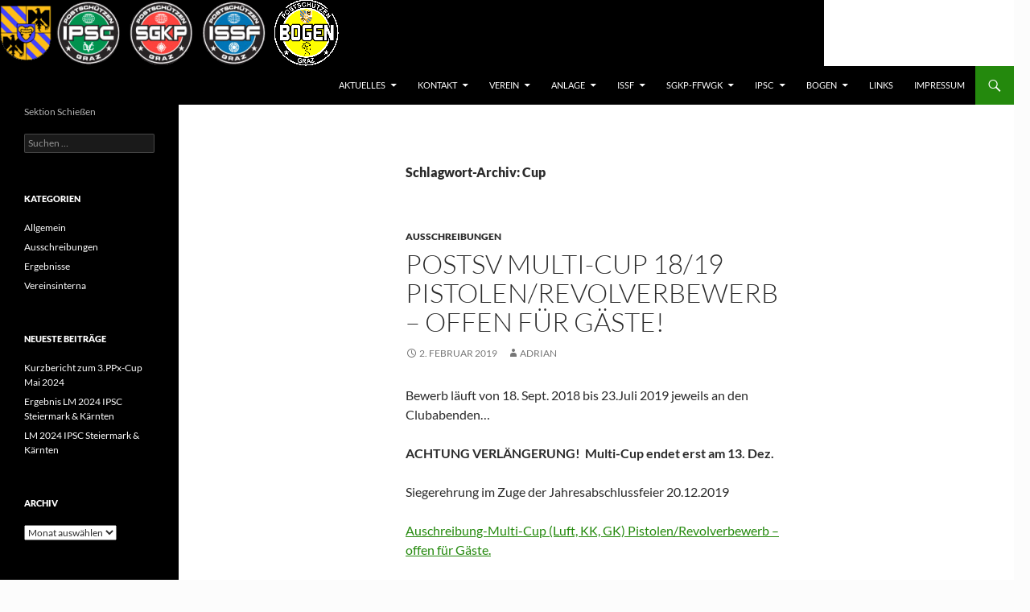

--- FILE ---
content_type: text/html; charset=UTF-8
request_url: http://postschuetzengraz.at/tag/cup/
body_size: 64214
content:
<!DOCTYPE html>
<!--[if IE 7]>
<html class="ie ie7" lang="de">
<![endif]-->
<!--[if IE 8]>
<html class="ie ie8" lang="de">
<![endif]-->
<!--[if !(IE 7) & !(IE 8)]><!-->
<html lang="de">
<!--<![endif]-->
<head>
	<meta charset="UTF-8">
	<meta name="viewport" content="width=device-width, initial-scale=1.0">
	<title>Cup | Postsportverein Graz</title>
	<link rel="profile" href="https://gmpg.org/xfn/11">
	<link rel="pingback" href="http://postschuetzengraz.at/xmlrpc.php">
	<!--[if lt IE 9]>
	<script src="http://postschuetzengraz.at/wp-content/themes/twentyfourteen/js/html5.js?ver=3.7.0"></script>
	<![endif]-->
	<meta name='robots' content='max-image-preview:large' />
	<style>img:is([sizes="auto" i], [sizes^="auto," i]) { contain-intrinsic-size: 3000px 1500px }</style>
	<link rel="alternate" type="application/rss+xml" title="Postsportverein Graz &raquo; Feed" href="http://postschuetzengraz.at/feed/" />
<link rel="alternate" type="application/rss+xml" title="Postsportverein Graz &raquo; Kommentar-Feed" href="http://postschuetzengraz.at/comments/feed/" />
<link rel="alternate" type="application/rss+xml" title="Postsportverein Graz &raquo; Cup Schlagwort-Feed" href="http://postschuetzengraz.at/tag/cup/feed/" />
<script>
window._wpemojiSettings = {"baseUrl":"https:\/\/s.w.org\/images\/core\/emoji\/16.0.1\/72x72\/","ext":".png","svgUrl":"https:\/\/s.w.org\/images\/core\/emoji\/16.0.1\/svg\/","svgExt":".svg","source":{"concatemoji":"http:\/\/postschuetzengraz.at\/wp-includes\/js\/wp-emoji-release.min.js?ver=6.8.3"}};
/*! This file is auto-generated */
!function(s,n){var o,i,e;function c(e){try{var t={supportTests:e,timestamp:(new Date).valueOf()};sessionStorage.setItem(o,JSON.stringify(t))}catch(e){}}function p(e,t,n){e.clearRect(0,0,e.canvas.width,e.canvas.height),e.fillText(t,0,0);var t=new Uint32Array(e.getImageData(0,0,e.canvas.width,e.canvas.height).data),a=(e.clearRect(0,0,e.canvas.width,e.canvas.height),e.fillText(n,0,0),new Uint32Array(e.getImageData(0,0,e.canvas.width,e.canvas.height).data));return t.every(function(e,t){return e===a[t]})}function u(e,t){e.clearRect(0,0,e.canvas.width,e.canvas.height),e.fillText(t,0,0);for(var n=e.getImageData(16,16,1,1),a=0;a<n.data.length;a++)if(0!==n.data[a])return!1;return!0}function f(e,t,n,a){switch(t){case"flag":return n(e,"\ud83c\udff3\ufe0f\u200d\u26a7\ufe0f","\ud83c\udff3\ufe0f\u200b\u26a7\ufe0f")?!1:!n(e,"\ud83c\udde8\ud83c\uddf6","\ud83c\udde8\u200b\ud83c\uddf6")&&!n(e,"\ud83c\udff4\udb40\udc67\udb40\udc62\udb40\udc65\udb40\udc6e\udb40\udc67\udb40\udc7f","\ud83c\udff4\u200b\udb40\udc67\u200b\udb40\udc62\u200b\udb40\udc65\u200b\udb40\udc6e\u200b\udb40\udc67\u200b\udb40\udc7f");case"emoji":return!a(e,"\ud83e\udedf")}return!1}function g(e,t,n,a){var r="undefined"!=typeof WorkerGlobalScope&&self instanceof WorkerGlobalScope?new OffscreenCanvas(300,150):s.createElement("canvas"),o=r.getContext("2d",{willReadFrequently:!0}),i=(o.textBaseline="top",o.font="600 32px Arial",{});return e.forEach(function(e){i[e]=t(o,e,n,a)}),i}function t(e){var t=s.createElement("script");t.src=e,t.defer=!0,s.head.appendChild(t)}"undefined"!=typeof Promise&&(o="wpEmojiSettingsSupports",i=["flag","emoji"],n.supports={everything:!0,everythingExceptFlag:!0},e=new Promise(function(e){s.addEventListener("DOMContentLoaded",e,{once:!0})}),new Promise(function(t){var n=function(){try{var e=JSON.parse(sessionStorage.getItem(o));if("object"==typeof e&&"number"==typeof e.timestamp&&(new Date).valueOf()<e.timestamp+604800&&"object"==typeof e.supportTests)return e.supportTests}catch(e){}return null}();if(!n){if("undefined"!=typeof Worker&&"undefined"!=typeof OffscreenCanvas&&"undefined"!=typeof URL&&URL.createObjectURL&&"undefined"!=typeof Blob)try{var e="postMessage("+g.toString()+"("+[JSON.stringify(i),f.toString(),p.toString(),u.toString()].join(",")+"));",a=new Blob([e],{type:"text/javascript"}),r=new Worker(URL.createObjectURL(a),{name:"wpTestEmojiSupports"});return void(r.onmessage=function(e){c(n=e.data),r.terminate(),t(n)})}catch(e){}c(n=g(i,f,p,u))}t(n)}).then(function(e){for(var t in e)n.supports[t]=e[t],n.supports.everything=n.supports.everything&&n.supports[t],"flag"!==t&&(n.supports.everythingExceptFlag=n.supports.everythingExceptFlag&&n.supports[t]);n.supports.everythingExceptFlag=n.supports.everythingExceptFlag&&!n.supports.flag,n.DOMReady=!1,n.readyCallback=function(){n.DOMReady=!0}}).then(function(){return e}).then(function(){var e;n.supports.everything||(n.readyCallback(),(e=n.source||{}).concatemoji?t(e.concatemoji):e.wpemoji&&e.twemoji&&(t(e.twemoji),t(e.wpemoji)))}))}((window,document),window._wpemojiSettings);
</script>
<style id='wp-emoji-styles-inline-css'>

	img.wp-smiley, img.emoji {
		display: inline !important;
		border: none !important;
		box-shadow: none !important;
		height: 1em !important;
		width: 1em !important;
		margin: 0 0.07em !important;
		vertical-align: -0.1em !important;
		background: none !important;
		padding: 0 !important;
	}
</style>
<link rel='stylesheet' id='wp-block-library-css' href='http://postschuetzengraz.at/wp-includes/css/dist/block-library/style.min.css?ver=6.8.3' media='all' />
<style id='wp-block-library-theme-inline-css'>
.wp-block-audio :where(figcaption){color:#555;font-size:13px;text-align:center}.is-dark-theme .wp-block-audio :where(figcaption){color:#ffffffa6}.wp-block-audio{margin:0 0 1em}.wp-block-code{border:1px solid #ccc;border-radius:4px;font-family:Menlo,Consolas,monaco,monospace;padding:.8em 1em}.wp-block-embed :where(figcaption){color:#555;font-size:13px;text-align:center}.is-dark-theme .wp-block-embed :where(figcaption){color:#ffffffa6}.wp-block-embed{margin:0 0 1em}.blocks-gallery-caption{color:#555;font-size:13px;text-align:center}.is-dark-theme .blocks-gallery-caption{color:#ffffffa6}:root :where(.wp-block-image figcaption){color:#555;font-size:13px;text-align:center}.is-dark-theme :root :where(.wp-block-image figcaption){color:#ffffffa6}.wp-block-image{margin:0 0 1em}.wp-block-pullquote{border-bottom:4px solid;border-top:4px solid;color:currentColor;margin-bottom:1.75em}.wp-block-pullquote cite,.wp-block-pullquote footer,.wp-block-pullquote__citation{color:currentColor;font-size:.8125em;font-style:normal;text-transform:uppercase}.wp-block-quote{border-left:.25em solid;margin:0 0 1.75em;padding-left:1em}.wp-block-quote cite,.wp-block-quote footer{color:currentColor;font-size:.8125em;font-style:normal;position:relative}.wp-block-quote:where(.has-text-align-right){border-left:none;border-right:.25em solid;padding-left:0;padding-right:1em}.wp-block-quote:where(.has-text-align-center){border:none;padding-left:0}.wp-block-quote.is-large,.wp-block-quote.is-style-large,.wp-block-quote:where(.is-style-plain){border:none}.wp-block-search .wp-block-search__label{font-weight:700}.wp-block-search__button{border:1px solid #ccc;padding:.375em .625em}:where(.wp-block-group.has-background){padding:1.25em 2.375em}.wp-block-separator.has-css-opacity{opacity:.4}.wp-block-separator{border:none;border-bottom:2px solid;margin-left:auto;margin-right:auto}.wp-block-separator.has-alpha-channel-opacity{opacity:1}.wp-block-separator:not(.is-style-wide):not(.is-style-dots){width:100px}.wp-block-separator.has-background:not(.is-style-dots){border-bottom:none;height:1px}.wp-block-separator.has-background:not(.is-style-wide):not(.is-style-dots){height:2px}.wp-block-table{margin:0 0 1em}.wp-block-table td,.wp-block-table th{word-break:normal}.wp-block-table :where(figcaption){color:#555;font-size:13px;text-align:center}.is-dark-theme .wp-block-table :where(figcaption){color:#ffffffa6}.wp-block-video :where(figcaption){color:#555;font-size:13px;text-align:center}.is-dark-theme .wp-block-video :where(figcaption){color:#ffffffa6}.wp-block-video{margin:0 0 1em}:root :where(.wp-block-template-part.has-background){margin-bottom:0;margin-top:0;padding:1.25em 2.375em}
</style>
<style id='classic-theme-styles-inline-css'>
/*! This file is auto-generated */
.wp-block-button__link{color:#fff;background-color:#32373c;border-radius:9999px;box-shadow:none;text-decoration:none;padding:calc(.667em + 2px) calc(1.333em + 2px);font-size:1.125em}.wp-block-file__button{background:#32373c;color:#fff;text-decoration:none}
</style>
<style id='global-styles-inline-css'>
:root{--wp--preset--aspect-ratio--square: 1;--wp--preset--aspect-ratio--4-3: 4/3;--wp--preset--aspect-ratio--3-4: 3/4;--wp--preset--aspect-ratio--3-2: 3/2;--wp--preset--aspect-ratio--2-3: 2/3;--wp--preset--aspect-ratio--16-9: 16/9;--wp--preset--aspect-ratio--9-16: 9/16;--wp--preset--color--black: #000;--wp--preset--color--cyan-bluish-gray: #abb8c3;--wp--preset--color--white: #fff;--wp--preset--color--pale-pink: #f78da7;--wp--preset--color--vivid-red: #cf2e2e;--wp--preset--color--luminous-vivid-orange: #ff6900;--wp--preset--color--luminous-vivid-amber: #fcb900;--wp--preset--color--light-green-cyan: #7bdcb5;--wp--preset--color--vivid-green-cyan: #00d084;--wp--preset--color--pale-cyan-blue: #8ed1fc;--wp--preset--color--vivid-cyan-blue: #0693e3;--wp--preset--color--vivid-purple: #9b51e0;--wp--preset--color--green: #24890d;--wp--preset--color--dark-gray: #2b2b2b;--wp--preset--color--medium-gray: #767676;--wp--preset--color--light-gray: #f5f5f5;--wp--preset--gradient--vivid-cyan-blue-to-vivid-purple: linear-gradient(135deg,rgba(6,147,227,1) 0%,rgb(155,81,224) 100%);--wp--preset--gradient--light-green-cyan-to-vivid-green-cyan: linear-gradient(135deg,rgb(122,220,180) 0%,rgb(0,208,130) 100%);--wp--preset--gradient--luminous-vivid-amber-to-luminous-vivid-orange: linear-gradient(135deg,rgba(252,185,0,1) 0%,rgba(255,105,0,1) 100%);--wp--preset--gradient--luminous-vivid-orange-to-vivid-red: linear-gradient(135deg,rgba(255,105,0,1) 0%,rgb(207,46,46) 100%);--wp--preset--gradient--very-light-gray-to-cyan-bluish-gray: linear-gradient(135deg,rgb(238,238,238) 0%,rgb(169,184,195) 100%);--wp--preset--gradient--cool-to-warm-spectrum: linear-gradient(135deg,rgb(74,234,220) 0%,rgb(151,120,209) 20%,rgb(207,42,186) 40%,rgb(238,44,130) 60%,rgb(251,105,98) 80%,rgb(254,248,76) 100%);--wp--preset--gradient--blush-light-purple: linear-gradient(135deg,rgb(255,206,236) 0%,rgb(152,150,240) 100%);--wp--preset--gradient--blush-bordeaux: linear-gradient(135deg,rgb(254,205,165) 0%,rgb(254,45,45) 50%,rgb(107,0,62) 100%);--wp--preset--gradient--luminous-dusk: linear-gradient(135deg,rgb(255,203,112) 0%,rgb(199,81,192) 50%,rgb(65,88,208) 100%);--wp--preset--gradient--pale-ocean: linear-gradient(135deg,rgb(255,245,203) 0%,rgb(182,227,212) 50%,rgb(51,167,181) 100%);--wp--preset--gradient--electric-grass: linear-gradient(135deg,rgb(202,248,128) 0%,rgb(113,206,126) 100%);--wp--preset--gradient--midnight: linear-gradient(135deg,rgb(2,3,129) 0%,rgb(40,116,252) 100%);--wp--preset--font-size--small: 13px;--wp--preset--font-size--medium: 20px;--wp--preset--font-size--large: 36px;--wp--preset--font-size--x-large: 42px;--wp--preset--spacing--20: 0.44rem;--wp--preset--spacing--30: 0.67rem;--wp--preset--spacing--40: 1rem;--wp--preset--spacing--50: 1.5rem;--wp--preset--spacing--60: 2.25rem;--wp--preset--spacing--70: 3.38rem;--wp--preset--spacing--80: 5.06rem;--wp--preset--shadow--natural: 6px 6px 9px rgba(0, 0, 0, 0.2);--wp--preset--shadow--deep: 12px 12px 50px rgba(0, 0, 0, 0.4);--wp--preset--shadow--sharp: 6px 6px 0px rgba(0, 0, 0, 0.2);--wp--preset--shadow--outlined: 6px 6px 0px -3px rgba(255, 255, 255, 1), 6px 6px rgba(0, 0, 0, 1);--wp--preset--shadow--crisp: 6px 6px 0px rgba(0, 0, 0, 1);}:where(.is-layout-flex){gap: 0.5em;}:where(.is-layout-grid){gap: 0.5em;}body .is-layout-flex{display: flex;}.is-layout-flex{flex-wrap: wrap;align-items: center;}.is-layout-flex > :is(*, div){margin: 0;}body .is-layout-grid{display: grid;}.is-layout-grid > :is(*, div){margin: 0;}:where(.wp-block-columns.is-layout-flex){gap: 2em;}:where(.wp-block-columns.is-layout-grid){gap: 2em;}:where(.wp-block-post-template.is-layout-flex){gap: 1.25em;}:where(.wp-block-post-template.is-layout-grid){gap: 1.25em;}.has-black-color{color: var(--wp--preset--color--black) !important;}.has-cyan-bluish-gray-color{color: var(--wp--preset--color--cyan-bluish-gray) !important;}.has-white-color{color: var(--wp--preset--color--white) !important;}.has-pale-pink-color{color: var(--wp--preset--color--pale-pink) !important;}.has-vivid-red-color{color: var(--wp--preset--color--vivid-red) !important;}.has-luminous-vivid-orange-color{color: var(--wp--preset--color--luminous-vivid-orange) !important;}.has-luminous-vivid-amber-color{color: var(--wp--preset--color--luminous-vivid-amber) !important;}.has-light-green-cyan-color{color: var(--wp--preset--color--light-green-cyan) !important;}.has-vivid-green-cyan-color{color: var(--wp--preset--color--vivid-green-cyan) !important;}.has-pale-cyan-blue-color{color: var(--wp--preset--color--pale-cyan-blue) !important;}.has-vivid-cyan-blue-color{color: var(--wp--preset--color--vivid-cyan-blue) !important;}.has-vivid-purple-color{color: var(--wp--preset--color--vivid-purple) !important;}.has-black-background-color{background-color: var(--wp--preset--color--black) !important;}.has-cyan-bluish-gray-background-color{background-color: var(--wp--preset--color--cyan-bluish-gray) !important;}.has-white-background-color{background-color: var(--wp--preset--color--white) !important;}.has-pale-pink-background-color{background-color: var(--wp--preset--color--pale-pink) !important;}.has-vivid-red-background-color{background-color: var(--wp--preset--color--vivid-red) !important;}.has-luminous-vivid-orange-background-color{background-color: var(--wp--preset--color--luminous-vivid-orange) !important;}.has-luminous-vivid-amber-background-color{background-color: var(--wp--preset--color--luminous-vivid-amber) !important;}.has-light-green-cyan-background-color{background-color: var(--wp--preset--color--light-green-cyan) !important;}.has-vivid-green-cyan-background-color{background-color: var(--wp--preset--color--vivid-green-cyan) !important;}.has-pale-cyan-blue-background-color{background-color: var(--wp--preset--color--pale-cyan-blue) !important;}.has-vivid-cyan-blue-background-color{background-color: var(--wp--preset--color--vivid-cyan-blue) !important;}.has-vivid-purple-background-color{background-color: var(--wp--preset--color--vivid-purple) !important;}.has-black-border-color{border-color: var(--wp--preset--color--black) !important;}.has-cyan-bluish-gray-border-color{border-color: var(--wp--preset--color--cyan-bluish-gray) !important;}.has-white-border-color{border-color: var(--wp--preset--color--white) !important;}.has-pale-pink-border-color{border-color: var(--wp--preset--color--pale-pink) !important;}.has-vivid-red-border-color{border-color: var(--wp--preset--color--vivid-red) !important;}.has-luminous-vivid-orange-border-color{border-color: var(--wp--preset--color--luminous-vivid-orange) !important;}.has-luminous-vivid-amber-border-color{border-color: var(--wp--preset--color--luminous-vivid-amber) !important;}.has-light-green-cyan-border-color{border-color: var(--wp--preset--color--light-green-cyan) !important;}.has-vivid-green-cyan-border-color{border-color: var(--wp--preset--color--vivid-green-cyan) !important;}.has-pale-cyan-blue-border-color{border-color: var(--wp--preset--color--pale-cyan-blue) !important;}.has-vivid-cyan-blue-border-color{border-color: var(--wp--preset--color--vivid-cyan-blue) !important;}.has-vivid-purple-border-color{border-color: var(--wp--preset--color--vivid-purple) !important;}.has-vivid-cyan-blue-to-vivid-purple-gradient-background{background: var(--wp--preset--gradient--vivid-cyan-blue-to-vivid-purple) !important;}.has-light-green-cyan-to-vivid-green-cyan-gradient-background{background: var(--wp--preset--gradient--light-green-cyan-to-vivid-green-cyan) !important;}.has-luminous-vivid-amber-to-luminous-vivid-orange-gradient-background{background: var(--wp--preset--gradient--luminous-vivid-amber-to-luminous-vivid-orange) !important;}.has-luminous-vivid-orange-to-vivid-red-gradient-background{background: var(--wp--preset--gradient--luminous-vivid-orange-to-vivid-red) !important;}.has-very-light-gray-to-cyan-bluish-gray-gradient-background{background: var(--wp--preset--gradient--very-light-gray-to-cyan-bluish-gray) !important;}.has-cool-to-warm-spectrum-gradient-background{background: var(--wp--preset--gradient--cool-to-warm-spectrum) !important;}.has-blush-light-purple-gradient-background{background: var(--wp--preset--gradient--blush-light-purple) !important;}.has-blush-bordeaux-gradient-background{background: var(--wp--preset--gradient--blush-bordeaux) !important;}.has-luminous-dusk-gradient-background{background: var(--wp--preset--gradient--luminous-dusk) !important;}.has-pale-ocean-gradient-background{background: var(--wp--preset--gradient--pale-ocean) !important;}.has-electric-grass-gradient-background{background: var(--wp--preset--gradient--electric-grass) !important;}.has-midnight-gradient-background{background: var(--wp--preset--gradient--midnight) !important;}.has-small-font-size{font-size: var(--wp--preset--font-size--small) !important;}.has-medium-font-size{font-size: var(--wp--preset--font-size--medium) !important;}.has-large-font-size{font-size: var(--wp--preset--font-size--large) !important;}.has-x-large-font-size{font-size: var(--wp--preset--font-size--x-large) !important;}
:where(.wp-block-post-template.is-layout-flex){gap: 1.25em;}:where(.wp-block-post-template.is-layout-grid){gap: 1.25em;}
:where(.wp-block-columns.is-layout-flex){gap: 2em;}:where(.wp-block-columns.is-layout-grid){gap: 2em;}
:root :where(.wp-block-pullquote){font-size: 1.5em;line-height: 1.6;}
</style>
<style id='calendar-style-inline-css'>
    .calnk a:hover {
        background-position:0 0;
        text-decoration:none;  
        color:#000000;
        border-bottom:1px dotted #000000;
     }
    .calnk a:visited {
        text-decoration:none;
        color:#000000;
        border-bottom:1px dotted #000000;
    }
    .calnk a {
        text-decoration:none; 
        color:#000000; 
        border-bottom:1px dotted #000000;
    }
    .calnk a span { 
        display:none; 
    }
    .calnk a:hover span {
        color:#333333; 
        background:#ffd700; 
        display:block;
        position:absolute; 
        margin-top:1px; 
        padding:5px; 
        width:150px; 
        z-index:100;
        line-height:1.2em;
    }
    .calendar-table {
        border:0 !important;
        width:100% !important;
        border-collapse:separate !important;
        border-spacing:2px !important;
    }
    .calendar-heading {
        height:25px;
        text-align:center;
        border:1px solid #333333;
        background-color:#ffd700;
    }
    .calendar-next {
        width:25%;
        text-align:center;
    }
    .calendar-prev {
        width:25%;
        text-align:center;
    }
    .calendar-month {
        width:50%;
        text-align:center;
        font-weight:bold;
    }
    .normal-day-heading {
        text-align:center;
        width:25px;
        height:25px;
        font-size:0.8em;
        border:1px solid #DFE6DE;
        background-color:#ffd700;
    }
    .weekend-heading {
        text-align:center;
        width:25px;
        height:25px;
        font-size:0.8em;
        border:1px solid #DFE6DE;
        background-color:#ffd700;
        color:#FF0000;
    }
    .day-with-date {
        vertical-align:text-top;
        text-align:left;
        width:60px;
        height:60px;
        border:1px solid #DFE6DE;
    }
    .no-events {

    }
    .day-without-date {
        width:60px;
        height:60px;
        border:1px solid #E9F0E8;
    }
    span.weekend {
        color:#FF0000;
    }
    .current-day {
        vertical-align:text-top;
        text-align:left;
        width:60px;
        height:60px;
        border:1px solid #BFBFBF;
        background-color:#E4EBE3;
    }
    span.event {
        font-size:0.75em;
    }
    .kjo-link {
        font-size:0.75em;
        text-align:center;
    }
    .calendar-date-switcher {
        height:25px;
        text-align:center;
        border:1px solid #D6DED5;
        background-color:#ffd700;
    }
    .calendar-date-switcher form {
        margin:2px;
    }
    .calendar-date-switcher input {
        border:1px #D6DED5 solid;
        margin:0;
    }
    .calendar-date-switcher select {
        border:1px #D6DED5 solid;
        margin:0;
    }
    .calnk a:hover span span.event-title {
        padding:0;
        text-align:center;
        font-weight:bold;
        font-size:1.2em;
        margin-left:0px;
    }
    .calnk a:hover span span.event-title-break {
        width:96%;
        text-align:center;
        height:1px;
        margin-top:5px;
        margin-right:2%;
        padding:0;
        background-color:#000000;
        margin-left:0px;
    }
    .calnk a:hover span span.event-content-break {
        width:96%;
        text-align:center;
        height:1px;
        margin-top:5px;
        margin-right:2%;
        padding:0;
        background-color:#000000;
        margin-left:0px;
    }
    .page-upcoming-events {
        font-size:80%;
    }
    .page-todays-events {
        font-size:80%;
    }
    .calendar-table table,tbody,tr,td {
        margin:0 !important;
        padding:0 !important;
    }
    table.calendar-table {
        margin-bottom:5px !important;
    }
    .cat-key {
        width:100%;
        margin-top:30px;
        padding:5px;
        border:0 !important;
    }
    .cal-separate {
       border:0 !important;
       margin-top:10px;
    }
    table.cat-key {
       margin-top:5px !important;
       border:1px solid #DFE6DE !important;
       border-collapse:separate !important;
       border-spacing:4px !important;
       margin-left:2px !important;
       width:99.5% !important;
       margin-bottom:5px !important;
    }
    .cat-key td {
       border:0 !important;
    }
</style>
<link rel='stylesheet' id='twentyfourteen-lato-css' href='http://postschuetzengraz.at/wp-content/themes/twentyfourteen/fonts/font-lato.css?ver=20230328' media='all' />
<link rel='stylesheet' id='genericons-css' href='http://postschuetzengraz.at/wp-content/themes/twentyfourteen/genericons/genericons.css?ver=3.0.3' media='all' />
<link rel='stylesheet' id='twentyfourteen-style-css' href='http://postschuetzengraz.at/wp-content/themes/twentyfourteen/style.css?ver=20250715' media='all' />
<link rel='stylesheet' id='twentyfourteen-block-style-css' href='http://postschuetzengraz.at/wp-content/themes/twentyfourteen/css/blocks.css?ver=20250715' media='all' />
<!--[if lt IE 9]>
<link rel='stylesheet' id='twentyfourteen-ie-css' href='http://postschuetzengraz.at/wp-content/themes/twentyfourteen/css/ie.css?ver=20140711' media='all' />
<![endif]-->
<script src="http://postschuetzengraz.at/wp-includes/js/jquery/jquery.min.js?ver=3.7.1" id="jquery-core-js"></script>
<script src="http://postschuetzengraz.at/wp-includes/js/jquery/jquery-migrate.min.js?ver=3.4.1" id="jquery-migrate-js"></script>
<script src="http://postschuetzengraz.at/wp-content/themes/twentyfourteen/js/functions.js?ver=20230526" id="twentyfourteen-script-js" defer data-wp-strategy="defer"></script>
<link rel="https://api.w.org/" href="http://postschuetzengraz.at/wp-json/" /><link rel="alternate" title="JSON" type="application/json" href="http://postschuetzengraz.at/wp-json/wp/v2/tags/8" /><link rel="EditURI" type="application/rsd+xml" title="RSD" href="http://postschuetzengraz.at/xmlrpc.php?rsd" />
<meta name="generator" content="WordPress 6.8.3" />
		<style type="text/css" id="twentyfourteen-header-css">
				.site-title a {
			color: #000000;
		}
		</style>
		<style id="custom-background-css">
body.custom-background { background-color: #fcfcfc; }
</style>
	<link rel="icon" href="http://postschuetzengraz.at/wp-content/uploads/2018/09/Neues-Bild.png" sizes="32x32" />
<link rel="icon" href="http://postschuetzengraz.at/wp-content/uploads/2018/09/Neues-Bild.png" sizes="192x192" />
<link rel="apple-touch-icon" href="http://postschuetzengraz.at/wp-content/uploads/2018/09/Neues-Bild.png" />
<meta name="msapplication-TileImage" content="http://postschuetzengraz.at/wp-content/uploads/2018/09/Neues-Bild.png" />
</head>

<body class="archive tag tag-cup tag-8 custom-background wp-embed-responsive wp-theme-twentyfourteen group-blog header-image list-view full-width">
<a class="screen-reader-text skip-link" href="#content">
	Zum Inhalt springen</a>
<div id="page" class="hfeed site">
			<div id="site-header">
		<a href="http://postschuetzengraz.at/" rel="home" >
			<img src="http://postschuetzengraz.at/wp-content/uploads/2020/11/header-logos5_1024x82.png" width="1025" height="82" alt="Postsportverein Graz" srcset="http://postschuetzengraz.at/wp-content/uploads/2020/11/header-logos5_1024x82.png 1025w, http://postschuetzengraz.at/wp-content/uploads/2020/11/header-logos5_1024x82-300x24.png 300w, http://postschuetzengraz.at/wp-content/uploads/2020/11/header-logos5_1024x82-768x61.png 768w" sizes="(max-width: 1025px) 100vw, 1025px" decoding="async" fetchpriority="high" />		</a>
	</div>
	
	<header id="masthead" class="site-header">
		<div class="header-main">
			<h1 class="site-title"><a href="http://postschuetzengraz.at/" rel="home" >Postsportverein Graz</a></h1>

			<div class="search-toggle">
				<a href="#search-container" class="screen-reader-text" aria-expanded="false" aria-controls="search-container">
					Suchen				</a>
			</div>

			<nav id="primary-navigation" class="site-navigation primary-navigation">
				<button class="menu-toggle">Primäres Menü</button>
				<div class="menu-top3-container"><ul id="primary-menu" class="nav-menu"><li id="menu-item-3850" class="menu-item menu-item-type-post_type menu-item-object-page current_page_parent menu-item-has-children menu-item-3850"><a href="http://postschuetzengraz.at/aktuelles/" title="						">AKTUELLES</a>
<ul class="sub-menu">
	<li id="menu-item-3853" class="menu-item menu-item-type-post_type menu-item-object-page menu-item-3853"><a href="http://postschuetzengraz.at/termine/" title="						">Termine</a></li>
</ul>
</li>
<li id="menu-item-3851" class="menu-item menu-item-type-post_type menu-item-object-page menu-item-has-children menu-item-3851"><a href="http://postschuetzengraz.at/kontakt/" title="						">Kontakt</a>
<ul class="sub-menu">
	<li id="menu-item-3852" class="menu-item menu-item-type-post_type menu-item-object-page menu-item-3852"><a href="http://postschuetzengraz.at/kontakt/anfahrt/" title="						">Anfahrt</a></li>
</ul>
</li>
<li id="menu-item-3854" class="menu-item menu-item-type-post_type menu-item-object-page menu-item-has-children menu-item-3854"><a href="http://postschuetzengraz.at/verein/" title="						">Verein</a>
<ul class="sub-menu">
	<li id="menu-item-3855" class="menu-item menu-item-type-post_type menu-item-object-page menu-item-3855"><a href="http://postschuetzengraz.at/verein/vorstand/" title="						">Funtionäre</a></li>
	<li id="menu-item-3857" class="menu-item menu-item-type-post_type menu-item-object-page menu-item-3857"><a href="http://postschuetzengraz.at/verein/sicherheitsrichtlinien/" title="						">Sicherheitsrichtlinien</a></li>
	<li id="menu-item-3858" class="menu-item menu-item-type-post_type menu-item-object-page menu-item-3858"><a href="http://postschuetzengraz.at/verein/waffenfuhrerschein/" title="						">Waffenführerschein</a></li>
	<li id="menu-item-3860" class="menu-item menu-item-type-post_type menu-item-object-page menu-item-3860"><a href="http://postschuetzengraz.at/verein/anfanger/" title="						">Schnupper-Trainings</a></li>
	<li id="menu-item-3859" class="menu-item menu-item-type-post_type menu-item-object-page menu-item-3859"><a href="http://postschuetzengraz.at/verein/statuten/" title="						">Statuten</a></li>
	<li id="menu-item-3856" class="menu-item menu-item-type-post_type menu-item-object-page menu-item-3856"><a href="http://postschuetzengraz.at/verein/mitglied-werden/" title="						">Mitglied werden</a></li>
	<li id="menu-item-3861" class="menu-item menu-item-type-post_type menu-item-object-page menu-item-3861"><a href="http://postschuetzengraz.at/verein/entstehung-der-sektion-schiessen/" title="						">Entstehung der Sektion Schießen</a></li>
</ul>
</li>
<li id="menu-item-3872" class="menu-item menu-item-type-post_type menu-item-object-page menu-item-has-children menu-item-3872"><a href="http://postschuetzengraz.at/anlage/" title="						">Anlage</a>
<ul class="sub-menu">
	<li id="menu-item-3862" class="menu-item menu-item-type-post_type menu-item-object-page menu-item-3862"><a href="http://postschuetzengraz.at/schiessanlage/" title="						">Schiessanlage</a></li>
</ul>
</li>
<li id="menu-item-3863" class="menu-item menu-item-type-post_type menu-item-object-page menu-item-has-children menu-item-3863"><a href="http://postschuetzengraz.at/issf/" title="						">ISSF</a>
<ul class="sub-menu">
	<li id="menu-item-3979" class="menu-item menu-item-type-post_type menu-item-object-page menu-item-3979"><a href="http://postschuetzengraz.at/issf/issf-regeln/">ISSF Regeln</a></li>
</ul>
</li>
<li id="menu-item-3864" class="menu-item menu-item-type-post_type menu-item-object-page menu-item-has-children menu-item-3864"><a href="http://postschuetzengraz.at/sgkp/" title="						">SGKP-FFWGK</a>
<ul class="sub-menu">
	<li id="menu-item-3865" class="menu-item menu-item-type-post_type menu-item-object-page menu-item-3865"><a href="http://postschuetzengraz.at/sgkp/faustfeuerwaffen-training/" title="						">Präzisions-Training</a></li>
</ul>
</li>
<li id="menu-item-3841" class="menu-item menu-item-type-post_type menu-item-object-page menu-item-has-children menu-item-3841"><a href="http://postschuetzengraz.at/ipsc/" title="						">IPSC</a>
<ul class="sub-menu">
	<li id="menu-item-3868" class="menu-item menu-item-type-post_type menu-item-object-page menu-item-3868"><a href="http://postschuetzengraz.at/ipsc/trainingszeiten/" title="						">IPSC Training</a></li>
</ul>
</li>
<li id="menu-item-4069" class="menu-item menu-item-type-post_type menu-item-object-page menu-item-has-children menu-item-4069"><a href="http://postschuetzengraz.at/bogen/">BOGEN</a>
<ul class="sub-menu">
	<li id="menu-item-4347" class="menu-item menu-item-type-post_type menu-item-object-page menu-item-4347"><a href="http://postschuetzengraz.at/bogen/bogen-inklusiv-blinde-rolli/">Bogen &#8211; Inklusiv</a></li>
</ul>
</li>
<li id="menu-item-3870" class="menu-item menu-item-type-post_type menu-item-object-page menu-item-3870"><a href="http://postschuetzengraz.at/links/" title="						">Links</a></li>
<li id="menu-item-3871" class="menu-item menu-item-type-post_type menu-item-object-page menu-item-3871"><a href="http://postschuetzengraz.at/impressum/" title="						">Impressum</a></li>
</ul></div>			</nav>
		</div>

		<div id="search-container" class="search-box-wrapper hide">
			<div class="search-box">
				<form role="search" method="get" class="search-form" action="http://postschuetzengraz.at/">
				<label>
					<span class="screen-reader-text">Suche nach:</span>
					<input type="search" class="search-field" placeholder="Suchen …" value="" name="s" />
				</label>
				<input type="submit" class="search-submit" value="Suchen" />
			</form>			</div>
		</div>
	</header><!-- #masthead -->

	<div id="main" class="site-main">

	<section id="primary" class="content-area">
		<div id="content" class="site-content" role="main">

			
			<header class="archive-header">
				<h1 class="archive-title">
				Schlagwort-Archiv: Cup				</h1>

							</header><!-- .archive-header -->

				
<article id="post-3770" class="post-3770 post type-post status-publish format-standard hentry category-ausschreibungen tag-cup tag-multi tag-multicup">
	
	<header class="entry-header">
				<div class="entry-meta">
			<span class="cat-links"><a href="http://postschuetzengraz.at/category/ausschreibungen/" rel="category tag">Ausschreibungen</a></span>
		</div>
			<h1 class="entry-title"><a href="http://postschuetzengraz.at/postsv-multi-cup-18-19-pistolen-revolverbewerb-offen-fuer-gaeste/" rel="bookmark">PostSV Multi-Cup 18/19 Pistolen/Revolverbewerb &#8211; offen für Gäste!</a></h1>
		<div class="entry-meta">
			<span class="entry-date"><a href="http://postschuetzengraz.at/postsv-multi-cup-18-19-pistolen-revolverbewerb-offen-fuer-gaeste/" rel="bookmark"><time class="entry-date" datetime="2019-02-02T12:42:44+01:00">2. Februar 2019</time></a></span> <span class="byline"><span class="author vcard"><a class="url fn n" href="http://postschuetzengraz.at/author/adrian/" rel="author">Adrian</a></span></span>		</div><!-- .entry-meta -->
	</header><!-- .entry-header -->

		<div class="entry-content">
		<p>Bewerb läuft von 18. Sept. 2018 bis 23.Juli 2019 jeweils an den Clubabenden&#8230;</p>
<p><strong>ACHTUNG VERLÄNGERUNG!  Multi-Cup endet erst am 13. Dez.</strong></p>
<p>Siegerehrung im Zuge der Jahresabschlussfeier 20.12.2019</p>
<p><a href="http://postschuetzengraz.at/wp-content/uploads/2019/02/Auschreibung-Multicup-2018_19final.pdf">Auschreibung-Multi-Cup (Luft, KK, GK) Pistolen/Revolverbewerb – offen für Gäste.</a></p>
<p>&nbsp;</p>
	</div><!-- .entry-content -->
	
	<footer class="entry-meta"><span class="tag-links"><a href="http://postschuetzengraz.at/tag/cup/" rel="tag">Cup</a><a href="http://postschuetzengraz.at/tag/multi/" rel="tag">Multi</a><a href="http://postschuetzengraz.at/tag/multicup/" rel="tag">Multicup</a></span></footer></article><!-- #post-3770 -->

<article id="post-3475" class="post-3475 post type-post status-publish format-standard hentry category-ergebnisse tag-cup tag-ffwgk tag-sgkp">
	
	<header class="entry-header">
				<div class="entry-meta">
			<span class="cat-links"><a href="http://postschuetzengraz.at/category/ergebnisse/" rel="category tag">Ergebnisse</a></span>
		</div>
			<h1 class="entry-title"><a href="http://postschuetzengraz.at/ffwgk-ergebnis-1-erzbergcup/" rel="bookmark">FFWGK: Ergebnis 1. Erzbergcup 2016</a></h1>
		<div class="entry-meta">
			<span class="entry-date"><a href="http://postschuetzengraz.at/ffwgk-ergebnis-1-erzbergcup/" rel="bookmark"><time class="entry-date" datetime="2016-06-21T13:39:13+02:00">21. Juni 2016</time></a></span> <span class="byline"><span class="author vcard"><a class="url fn n" href="http://postschuetzengraz.at/author/root/" rel="author">Stephan</a></span></span>		</div><!-- .entry-meta -->
	</header><!-- .entry-header -->

		<div class="entry-content">
		<p>Die Sch&uuml;tzen des PostSV waren auch beim 1. Erzbergcup am 11. Juni 2016 in Eisenerz&nbsp;dabei. Wie immer gut bekocht und versorgt vom Eisenerzer Verein. Vielen Dank daf&uuml;r!</p>
<p>Die Ergebnisse:</p>
<ul>
<li>Frauen; Platz 3; <strong>Astrid Dorner</strong></li>
<li>M&auml;nner; Platz 1; <strong>Riegler J&uuml;rgen</strong></li>
<li>Senioren2; Platz 3; <strong>Kellner Johann</strong></li>
<li>Senioren2; Platz 7; <strong>Weber Christian</strong></li>
<li>Senioren2; Platz 9, <strong>Deutschbein Georg</strong></li>
</ul>
<p>&nbsp;</p>
<p>Zur Ergebnisliste:&nbsp;<a href="http://postschuetzengraz.at/wp-content/uploads/2016/09/ErgListe_Erzberg_Cup2016.pdf">Ergebnisliste Erzbergcup 2016</a></p>
	</div><!-- .entry-content -->
	
	<footer class="entry-meta"><span class="tag-links"><a href="http://postschuetzengraz.at/tag/cup/" rel="tag">Cup</a><a href="http://postschuetzengraz.at/tag/ffwgk/" rel="tag">FFWGK</a><a href="http://postschuetzengraz.at/tag/sgkp/" rel="tag">SGKP</a></span></footer></article><!-- #post-3475 -->

<article id="post-3470" class="post-3470 post type-post status-publish format-standard hentry category-ergebnisse tag-cup tag-ffwgk tag-sgkp">
	
	<header class="entry-header">
				<div class="entry-meta">
			<span class="cat-links"><a href="http://postschuetzengraz.at/category/ergebnisse/" rel="category tag">Ergebnisse</a></span>
		</div>
			<h1 class="entry-title"><a href="http://postschuetzengraz.at/ffwgk-12-ffwgk-cup-2016-in-fehring/" rel="bookmark">FFWGK: 12. FFWGK-Cup 2016 in Fehring</a></h1>
		<div class="entry-meta">
			<span class="entry-date"><a href="http://postschuetzengraz.at/ffwgk-12-ffwgk-cup-2016-in-fehring/" rel="bookmark"><time class="entry-date" datetime="2016-06-21T12:11:39+02:00">21. Juni 2016</time></a></span> <span class="byline"><span class="author vcard"><a class="url fn n" href="http://postschuetzengraz.at/author/root/" rel="author">Stephan</a></span></span>		</div><!-- .entry-meta -->
	</header><!-- .entry-header -->

		<div class="entry-content">
		<p>Auch beim TUS Fehring Cupwaren wieder viele PostSV Sch&uuml;tzen vertreten, um sich in Eisenerz zu qualifizieren. Herzliche Gratulation an alle Teilnehmer und Sch&uuml;tzen.</p>
<p>Die Ergebnisse:</p>
<p>Frauen</p>
<ul>
<li><strong>Dorner Astrid</strong>: Platz 6</li>
</ul>
<p>M&auml;nner</p>
<ul>
<li><strong>Riegler J&uuml;rgen</strong>, Platz 4</li>
</ul>
<p>Senioren 2</p>
<ul>
<li><strong>Weber Christian</strong>, Platz 9</li>
</ul>
<p>Senioren 3</p>
<ul>
<li><strong>Kellner Johann</strong>, Platz 1</li>
<li><strong>Deutschbein Georg,</strong> Platz 7</li>
</ul>
<p>Zu allen <a href="http://www.st-lsb.at/daten/doks/ergs/el-lsb.php?data=gp/el-gp-ffwc-tfe-16.txt">Ergebnissen</a>.</p>
	</div><!-- .entry-content -->
	
	<footer class="entry-meta"><span class="tag-links"><a href="http://postschuetzengraz.at/tag/cup/" rel="tag">Cup</a><a href="http://postschuetzengraz.at/tag/ffwgk/" rel="tag">FFWGK</a><a href="http://postschuetzengraz.at/tag/sgkp/" rel="tag">SGKP</a></span></footer></article><!-- #post-3470 -->

<article id="post-3480" class="post-3480 post type-post status-publish format-standard hentry category-ergebnisse tag-cup tag-ffwgk tag-sgkp">
	
	<header class="entry-header">
				<div class="entry-meta">
			<span class="cat-links"><a href="http://postschuetzengraz.at/category/ergebnisse/" rel="category tag">Ergebnisse</a></span>
		</div>
			<h1 class="entry-title"><a href="http://postschuetzengraz.at/ffwgk-ergebnis-1-fliegercup-2016/" rel="bookmark">FFWGK: Ergebnis 1. Fliegercup 2016</a></h1>
		<div class="entry-meta">
			<span class="entry-date"><a href="http://postschuetzengraz.at/ffwgk-ergebnis-1-fliegercup-2016/" rel="bookmark"><time class="entry-date" datetime="2016-05-21T13:44:38+02:00">21. Mai 2016</time></a></span> <span class="byline"><span class="author vcard"><a class="url fn n" href="http://postschuetzengraz.at/author/root/" rel="author">Stephan</a></span></span>		</div><!-- .entry-meta -->
	</header><!-- .entry-header -->

		<div class="entry-content">
		<p>Die Sch&uuml;tzen des PostSV waren auch beim 1. Fliegercup des HSV Zeltweg&nbsp;am 14. Mai &nbsp;2016 in Eisenerz&nbsp;dabei. Wie immer gut bekocht und versorgt vom Eisenerzer Verein.&nbsp;</p>
<p>Die Ergebnisse:</p>
<ul>
<li>M&auml;nner; Platz 4; <strong>Riegler J&uuml;rgen</strong></li>
<li>Senioren1; Platz 4;<strong> Wurm Adrian</strong></li>
<li>Senioren2; Platz 9; <strong>Weber Christian</strong></li>
</ul>
<p>Zur Ergebnisliste:&nbsp;<a href="http://postschuetzengraz.at/wp-content/uploads/2016/09/ErgListe_Flieger_Cup2016.pdf">Ergebnisse Fliegercup 2016</a></p>
	</div><!-- .entry-content -->
	
	<footer class="entry-meta"><span class="tag-links"><a href="http://postschuetzengraz.at/tag/cup/" rel="tag">Cup</a><a href="http://postschuetzengraz.at/tag/ffwgk/" rel="tag">FFWGK</a><a href="http://postschuetzengraz.at/tag/sgkp/" rel="tag">SGKP</a></span></footer></article><!-- #post-3480 -->

<article id="post-3220" class="post-3220 post type-post status-publish format-standard hentry category-ausschreibungen tag-cup tag-ffwgk tag-issf tag-multicup tag-sgkp tag-verein">
	
	<header class="entry-header">
				<div class="entry-meta">
			<span class="cat-links"><a href="http://postschuetzengraz.at/category/ausschreibungen/" rel="category tag">Ausschreibungen</a></span>
		</div>
			<h1 class="entry-title"><a href="http://postschuetzengraz.at/issfkkgk-kombi-multicup2016-ist-gestartet/" rel="bookmark">ISSF/KK/GK &#038; Kombi: Multicup2016 ist gestartet</a></h1>
		<div class="entry-meta">
			<span class="entry-date"><a href="http://postschuetzengraz.at/issfkkgk-kombi-multicup2016-ist-gestartet/" rel="bookmark"><time class="entry-date" datetime="2016-02-02T19:35:17+01:00">2. Februar 2016</time></a></span> <span class="byline"><span class="author vcard"><a class="url fn n" href="http://postschuetzengraz.at/author/root/" rel="author">Stephan</a></span></span>		</div><!-- .entry-meta -->
	</header><!-- .entry-header -->

		<div class="entry-content">
		<p>Ab sofort kann wieder scharf geschossen werden, der Multicup 2016 l&auml;uft wieder. Alle sportbegeisterten Sch&uuml;tzen k&ouml;nnen sich mit ihren Kollegen in den drei Disziplinen Kleinkaliber, Gro&szlig;kaliber, und Luftpistole messen &#8211; oder auch nur in einem der drei Bewerbe. Die Teilnahme steht jedem Sch&uuml;tzen offen.</p>
<p>Ganz Unerschrockene qualifizieren sich auch f&uuml;r die Kombination durch Teilnahme an allen drei Disziplinen.&nbsp;Bis 12. Dezember ist noch&nbsp;Zeit 🙂</p>
<p>Zu den genauen Teilnahmebedingungen und Schiesszeiten geht`s hier:&nbsp;<strong><a href="http://postschuetzengraz.at/wp-content/uploads/2016/02/Ausschreibung-Multicup-2016.pdf">Ausschreibung-Multicup 2016</a></strong></p>
	</div><!-- .entry-content -->
	
	<footer class="entry-meta"><span class="tag-links"><a href="http://postschuetzengraz.at/tag/cup/" rel="tag">Cup</a><a href="http://postschuetzengraz.at/tag/ffwgk/" rel="tag">FFWGK</a><a href="http://postschuetzengraz.at/tag/issf/" rel="tag">ISSF</a><a href="http://postschuetzengraz.at/tag/multicup/" rel="tag">Multicup</a><a href="http://postschuetzengraz.at/tag/sgkp/" rel="tag">SGKP</a><a href="http://postschuetzengraz.at/tag/verein/" rel="tag">Verein</a></span></footer></article><!-- #post-3220 -->

<article id="post-3178" class="post-3178 post type-post status-publish format-standard hentry category-ergebnisse tag-cup tag-ffwgk tag-issf tag-multicup tag-sgkp">
	
	<header class="entry-header">
				<div class="entry-meta">
			<span class="cat-links"><a href="http://postschuetzengraz.at/category/ergebnisse/" rel="category tag">Ergebnisse</a></span>
		</div>
			<h1 class="entry-title"><a href="http://postschuetzengraz.at/multicup-2015-finale-und-siegerehrung/" rel="bookmark">Multicup  2015 &#8211; Finale und Siegerehrung</a></h1>
		<div class="entry-meta">
			<span class="entry-date"><a href="http://postschuetzengraz.at/multicup-2015-finale-und-siegerehrung/" rel="bookmark"><time class="entry-date" datetime="2015-12-22T18:50:35+01:00">22. Dezember 2015</time></a></span> <span class="byline"><span class="author vcard"><a class="url fn n" href="http://postschuetzengraz.at/author/root/" rel="author">Stephan</a></span></span>		</div><!-- .entry-meta -->
	</header><!-- .entry-header -->

		<div class="entry-content">
		<p>Der Multicup 2015 ist Geschichte. Viele haben teilgenommen und jeder hat gewonnen. Einen guten Platz, eine Medaille, ein kleinen &quot;gen&uuml;&szlig;liches&quot; Pr&auml;sent oder an Erfahrung. Kurz vor der Jahresabschlussjause des Post SV freuten sich alle Teilnehmer &uuml;ber ihre errungenen Pl&auml;tze. Wir gratulieren allen Teilnehmern herzlich und freuen uns, sie im neuen Jahr beim Multicup 2016 wiederzusehen!</p>
<p>Zu den Ergebnissen:&nbsp;<a href="http://postschuetzengraz.at/wp-content/uploads/2015/12/Multicup2015-Auswertung-Endergebnis-151220151.pdf">Multicup2015-Auswertung</a></p>
<p>&nbsp;</p>
<p>&nbsp;</p>
<p><a href="http://postschuetzengraz.at/wp-content/uploads/2015/12/20151218_182756.jpg" rel="noopener noreferrer" style="" target="" title=""><img decoding="async" width="1280" height="720" alt="Siegerehrung" class="aligncenter size-singlepic wp-image-3180" src="http://postschuetzengraz.at/wp-content/uploads/2015/12/20151218_182756.jpg" style="width: 40%; height: 40%;" title="" srcset="http://postschuetzengraz.at/wp-content/uploads/2015/12/20151218_182756.jpg 1280w, http://postschuetzengraz.at/wp-content/uploads/2015/12/20151218_182756-300x169.jpg 300w, http://postschuetzengraz.at/wp-content/uploads/2015/12/20151218_182756-768x432.jpg 768w, http://postschuetzengraz.at/wp-content/uploads/2015/12/20151218_182756-1024x576.jpg 1024w" sizes="(max-width: 1280px) 100vw, 1280px" /></a></p>
	</div><!-- .entry-content -->
	
	<footer class="entry-meta"><span class="tag-links"><a href="http://postschuetzengraz.at/tag/cup/" rel="tag">Cup</a><a href="http://postschuetzengraz.at/tag/ffwgk/" rel="tag">FFWGK</a><a href="http://postschuetzengraz.at/tag/issf/" rel="tag">ISSF</a><a href="http://postschuetzengraz.at/tag/multicup/" rel="tag">Multicup</a><a href="http://postschuetzengraz.at/tag/sgkp/" rel="tag">SGKP</a></span></footer></article><!-- #post-3178 -->

<article id="post-2969" class="post-2969 post type-post status-publish format-standard hentry category-ergebnisse tag-cup tag-ffwgk tag-sgkp">
	
	<header class="entry-header">
				<div class="entry-meta">
			<span class="cat-links"><a href="http://postschuetzengraz.at/category/ergebnisse/" rel="category tag">Ergebnisse</a></span>
		</div>
			<h1 class="entry-title"><a href="http://postschuetzengraz.at/ffwgk-11-ffwgk-cup-des-tus-fehring/" rel="bookmark">FFWGK: 11. FFWGK-Cup des TUS Fehring</a></h1>
		<div class="entry-meta">
			<span class="entry-date"><a href="http://postschuetzengraz.at/ffwgk-11-ffwgk-cup-des-tus-fehring/" rel="bookmark"><time class="entry-date" datetime="2015-05-11T10:38:56+02:00">11. Mai 2015</time></a></span> <span class="byline"><span class="author vcard"><a class="url fn n" href="http://postschuetzengraz.at/author/root/" rel="author">Stephan</a></span></span>		</div><!-- .entry-meta -->
	</header><!-- .entry-header -->

		<div class="entry-content">
		<p>
	Die Gro&szlig;kalibersch&uuml;tzen des PostSV waren auch dieses Jahr wieder beim FFWGK-Cup des TUS Fehring vertreten. Nur zwei Sch&uuml;tzen nahmen dieses Jahr teil. Mit einem dritten und einem 9. Platz war aber auch diese Teilnahme wieder h&ouml;chst erfolgreich! Eine Mannschaft kam dieses Jahr leider aus Mangel an Sch&uuml;tzen nicht zustande.
</p>
<p>
	3. Platz Senioren 2: <strong>Johann Kellner</strong>
</p>
<p>
	Wie immer wurden die Sch&uuml;tzen wieder hervorragend von den Sch&uuml;tzenkollegen des&nbsp;TUS Fehring versorgt und kommen im n&auml;chsten Jahr gerne wieder.
</p>
<p>
	Zu den Ergebnissen:&nbsp;<a href="http://192.168.0.129/WordPress/wp-content/uploads/2015/05/Ergebnisliste-FFWGK-Cup2015-Einzelw.htm">Ergebnisliste FFWGK-Cup2015</a></p>
	</div><!-- .entry-content -->
	
	<footer class="entry-meta"><span class="tag-links"><a href="http://postschuetzengraz.at/tag/cup/" rel="tag">Cup</a><a href="http://postschuetzengraz.at/tag/ffwgk/" rel="tag">FFWGK</a><a href="http://postschuetzengraz.at/tag/sgkp/" rel="tag">SGKP</a></span></footer></article><!-- #post-2969 -->

<article id="post-2694" class="post-2694 post type-post status-publish format-standard hentry category-ausschreibungen tag-cup tag-multicup tag-verein">
	
	<header class="entry-header">
				<div class="entry-meta">
			<span class="cat-links"><a href="http://postschuetzengraz.at/category/ausschreibungen/" rel="category tag">Ausschreibungen</a></span>
		</div>
			<h1 class="entry-title"><a href="http://postschuetzengraz.at/ausschreibung-praezisions-multicup-lupikkgk-2014/" rel="bookmark">Ausschreibung   Präzisions-Multicup &#8211; LuPi/KK/GK    2014</a></h1>
		<div class="entry-meta">
			<span class="entry-date"><a href="http://postschuetzengraz.at/ausschreibung-praezisions-multicup-lupikkgk-2014/" rel="bookmark"><time class="entry-date" datetime="2014-06-28T09:40:51+02:00">28. Juni 2014</time></a></span> <span class="byline"><span class="author vcard"><a class="url fn n" href="http://postschuetzengraz.at/author/root/" rel="author">Stephan</a></span></span>		</div><!-- .entry-meta -->
	</header><!-- .entry-header -->

		<div class="entry-content">
		<p>Es wird ein  Präzisions-Multicup &#8211; LuPi/KK/GK für Mitglieder des Post SV Graz und alle Schiesssportinteressierten ausgeschrieben:</p>
<p><strong>Bewerbe:</strong></p>
<p> <strong><em>GK</em></strong> (Grosskaliber) beid-/einhändig: auf internationale Präzisionsscheibe,</p>
<p> Entfernung 17m </p>
<p><strong><em>KK</em></strong> (Kleinkaliber) einhändig: auf internationale Präzisionsscheibe,</p>
<p>Entfernung 17m </p>
<p><strong><em>LuPi</em></strong> (Luftpistole) einhändig: auf internationale Luftpistolenscheibe,</p>
<p> Entfernung 10m</p>
<p>
<strong><em>zusätzl. Kombinationswertung</em></strong> ab 3 Kombinationsschützen (GK+KK+Luft)</p>
<p>
<strong>Dauer des Bewerbes</strong>:  1. Juli &#8211; 16. Dezember 2014,<br />
 jederzeit während der Clubtage des Post SV  (Di und Fr, 17-21 Uhr)</p>
<p>
<strong>Ort:</strong>   Schiessstätte des Post SV, Herrgottwiesgasse 300<br />
Nenngeld:  3.- pro Scheibe pro Bewerb<br />
  (ggf. Standgebühr ist separat zu entrichten)</p>
<p>
Nähere Details sind der <strong><u><a href="http://postschuetzengraz.at/wp-content/uploads/2014/06/Multicup-2014.pdf">Ausschreibung</a></u></strong> zu entnehmen.</p>
	</div><!-- .entry-content -->
	
	<footer class="entry-meta"><span class="tag-links"><a href="http://postschuetzengraz.at/tag/cup/" rel="tag">Cup</a><a href="http://postschuetzengraz.at/tag/multicup/" rel="tag">Multicup</a><a href="http://postschuetzengraz.at/tag/verein/" rel="tag">Verein</a></span></footer></article><!-- #post-2694 -->

<article id="post-2688" class="post-2688 post type-post status-publish format-standard hentry category-ergebnisse tag-cup tag-ipsc">
	
	<header class="entry-header">
				<div class="entry-meta">
			<span class="cat-links"><a href="http://postschuetzengraz.at/category/ergebnisse/" rel="category tag">Ergebnisse</a></span>
		</div>
			<h1 class="entry-title"><a href="http://postschuetzengraz.at/mahoe-cup-2014-schoene-erfolge-der-post-sv-schuetzen/" rel="bookmark">MAHÖ-Cup 2014     Schöne Erfolge der Post SV Schützen</a></h1>
		<div class="entry-meta">
			<span class="entry-date"><a href="http://postschuetzengraz.at/mahoe-cup-2014-schoene-erfolge-der-post-sv-schuetzen/" rel="bookmark"><time class="entry-date" datetime="2014-06-01T18:14:43+02:00">1. Juni 2014</time></a></span> <span class="byline"><span class="author vcard"><a class="url fn n" href="http://postschuetzengraz.at/author/root/" rel="author">Stephan</a></span></span>		</div><!-- .entry-meta -->
	</header><!-- .entry-header -->

		<div class="entry-content">
		<p>Am 31.Mai 2014 wurde der  MAHÖ-Cup durchgeführt. Es waren 11 Stages mit einer Schußzahl von mindestens 175 Schuß zu absolvieren.  Die Schwierigkeit der abwechslungsreichen Stages entsprach eher einem Level III Match. Beispielweise  mußten in der Stage 6 von drei Positionen aus  insgesamt  24 verschiedenartige,  teilweise durch  Nonshoot und Barikaden verdeckte Metallziele &#8222;erlegt&#8220; werden.</p>
<p>Regengüsse und sonnige Abschnitte wechselnden ab.</p>
<p>Die Abwicklung des Matches war zügig, Ro`s und Helfer freundlich und kompetent. Das Mittagsmenü verdient eine besondere Erwähnung.</p>
<p>Dank ergeht an die Veranstalter und an alle die dieses beliebte Match wie immer perfekt ermöglicht haben.</p>
<p>Die Schützen des Post SV Graz konnte herausragende Erfolge erzielen:</p>
<p><strong>Alexander</strong> <strong>Volk</strong> gewann die OPEN Overall Match Wertung</p>
<p><strong>Anton Fuchs</strong> gewann die OPEN Supersenior Wertung</p>
<p><strong>Hubert Ceh</strong> gewann die Production Supersenior Wertung</p>
<p>und</p>
<p><strong>Kurt Rapp</strong> wurde in dieser Categorie 2.</p>
<p>&nbsp;</p>
<p>Alle  Ergebnisse und Details können im MOS  unter dem Button Ergebnisse nachgeschlagen werden</p>
	</div><!-- .entry-content -->
	
	<footer class="entry-meta"><span class="tag-links"><a href="http://postschuetzengraz.at/tag/cup/" rel="tag">Cup</a><a href="http://postschuetzengraz.at/tag/ipsc/" rel="tag">IPSC</a></span></footer></article><!-- #post-2688 -->

<article id="post-2216" class="post-2216 post type-post status-publish format-standard hentry category-allgemein tag-cup tag-multicup tag-verein">
	
	<header class="entry-header">
				<div class="entry-meta">
			<span class="cat-links"><a href="http://postschuetzengraz.at/category/allgemein/" rel="category tag">Allgemein</a></span>
		</div>
			<h1 class="entry-title"><a href="http://postschuetzengraz.at/prazisions-multicup-des-post-sv/" rel="bookmark">Präzisions-Multicup des Post SV</a></h1>
		<div class="entry-meta">
			<span class="entry-date"><a href="http://postschuetzengraz.at/prazisions-multicup-des-post-sv/" rel="bookmark"><time class="entry-date" datetime="2013-10-10T14:49:21+02:00">10. Oktober 2013</time></a></span> <span class="byline"><span class="author vcard"><a class="url fn n" href="http://postschuetzengraz.at/author/root/" rel="author">Stephan</a></span></span>		</div><!-- .entry-meta -->
	</header><!-- .entry-header -->

		<div class="entry-content">
		<p>Liebe Schützen,</p>
<p>von OKTOBER bis 17. DEZEMBER findet dieses Jahr erstmals der Präzisions-Multicup des Post SV statt. Wir möchten damit allen Luft, Kleinkaliber und Grosskaliber-Schützen die Möglichkeit geben, ihre Fähigkeiten auch im internen Bewerb zu erproben.</p>
<p>
Alle Schützen des Post SV sowie Gäste sind herzlich eingeladen teilzunehmen.</p>
<p>5 Serien können in jeder Disziplin geschossen werden oder auch nur in einer. Sollten mehr als 5 Schützen alle Disziplinen schiessen, ist auch eine Kombinationswertung möglich.</p>
<p>Genaue Informationen über den Bewerb findet ihr in der beiliegenden Ausschreibung. Wir wünschen allen Schützen gut Schuss und viele Treffer!</p>
<p>DVC Astrid Dorner</p>
<p>&nbsp;</p>
<p><a href="http://postschuetzengraz.at/wp-content/uploads/2013/10/Multicup-2013_ausschreibung.pdf">Ausschreibung</a></p>
	</div><!-- .entry-content -->
	
	<footer class="entry-meta"><span class="tag-links"><a href="http://postschuetzengraz.at/tag/cup/" rel="tag">Cup</a><a href="http://postschuetzengraz.at/tag/multicup/" rel="tag">Multicup</a><a href="http://postschuetzengraz.at/tag/verein/" rel="tag">Verein</a></span></footer></article><!-- #post-2216 -->
		</div><!-- #content -->
	</section><!-- #primary -->

<div id="secondary">
		<h2 class="site-description">Sektion Schießen</h2>
	
	
		<div id="primary-sidebar" class="primary-sidebar widget-area" role="complementary">
		<aside id="search-2" class="widget widget_search"><form role="search" method="get" class="search-form" action="http://postschuetzengraz.at/">
				<label>
					<span class="screen-reader-text">Suche nach:</span>
					<input type="search" class="search-field" placeholder="Suchen …" value="" name="s" />
				</label>
				<input type="submit" class="search-submit" value="Suchen" />
			</form></aside><aside id="categories-2" class="widget widget_categories"><h1 class="widget-title">Kategorien</h1><nav aria-label="Kategorien">
			<ul>
					<li class="cat-item cat-item-2"><a href="http://postschuetzengraz.at/category/allgemein/">Allgemein</a>
</li>
	<li class="cat-item cat-item-4"><a href="http://postschuetzengraz.at/category/ausschreibungen/">Ausschreibungen</a>
</li>
	<li class="cat-item cat-item-5"><a href="http://postschuetzengraz.at/category/ergebnisse/">Ergebnisse</a>
</li>
	<li class="cat-item cat-item-6"><a href="http://postschuetzengraz.at/category/vereinsinterna/">Vereinsinterna</a>
</li>
			</ul>

			</nav></aside>
		<aside id="recent-posts-2" class="widget widget_recent_entries">
		<h1 class="widget-title">Neueste Beiträge</h1><nav aria-label="Neueste Beiträge">
		<ul>
											<li>
					<a href="http://postschuetzengraz.at/kurzbericht-zum-3-ppx-cup-mai-2024/">Kurzbericht zum 3.PPx-Cup Mai 2024</a>
									</li>
											<li>
					<a href="http://postschuetzengraz.at/ergebnis-lm-2024-ipsc-steiermark-kaernten/">Ergebnis LM 2024 IPSC Steiermark &#038; Kärnten</a>
									</li>
											<li>
					<a href="http://postschuetzengraz.at/lm-2024-ipsc-steiermark-kaernten/">LM 2024 IPSC Steiermark &#038; Kärnten</a>
									</li>
					</ul>

		</nav></aside><aside id="archives-2" class="widget widget_archive"><h1 class="widget-title">Archiv</h1>		<label class="screen-reader-text" for="archives-dropdown-2">Archiv</label>
		<select id="archives-dropdown-2" name="archive-dropdown">
			
			<option value="">Monat auswählen</option>
				<option value='http://postschuetzengraz.at/2024/05/'> Mai 2024 </option>
	<option value='http://postschuetzengraz.at/2024/03/'> März 2024 </option>
	<option value='http://postschuetzengraz.at/2023/11/'> November 2023 </option>
	<option value='http://postschuetzengraz.at/2023/09/'> September 2023 </option>
	<option value='http://postschuetzengraz.at/2023/07/'> Juli 2023 </option>
	<option value='http://postschuetzengraz.at/2022/09/'> September 2022 </option>
	<option value='http://postschuetzengraz.at/2022/08/'> August 2022 </option>
	<option value='http://postschuetzengraz.at/2022/05/'> Mai 2022 </option>
	<option value='http://postschuetzengraz.at/2022/04/'> April 2022 </option>
	<option value='http://postschuetzengraz.at/2021/08/'> August 2021 </option>
	<option value='http://postschuetzengraz.at/2021/05/'> Mai 2021 </option>
	<option value='http://postschuetzengraz.at/2020/12/'> Dezember 2020 </option>
	<option value='http://postschuetzengraz.at/2020/02/'> Februar 2020 </option>
	<option value='http://postschuetzengraz.at/2020/01/'> Januar 2020 </option>
	<option value='http://postschuetzengraz.at/2019/12/'> Dezember 2019 </option>
	<option value='http://postschuetzengraz.at/2019/10/'> Oktober 2019 </option>
	<option value='http://postschuetzengraz.at/2019/08/'> August 2019 </option>
	<option value='http://postschuetzengraz.at/2019/05/'> Mai 2019 </option>
	<option value='http://postschuetzengraz.at/2019/04/'> April 2019 </option>
	<option value='http://postschuetzengraz.at/2019/02/'> Februar 2019 </option>
	<option value='http://postschuetzengraz.at/2018/01/'> Januar 2018 </option>
	<option value='http://postschuetzengraz.at/2017/06/'> Juni 2017 </option>
	<option value='http://postschuetzengraz.at/2017/05/'> Mai 2017 </option>
	<option value='http://postschuetzengraz.at/2017/02/'> Februar 2017 </option>
	<option value='http://postschuetzengraz.at/2017/01/'> Januar 2017 </option>
	<option value='http://postschuetzengraz.at/2016/09/'> September 2016 </option>
	<option value='http://postschuetzengraz.at/2016/07/'> Juli 2016 </option>
	<option value='http://postschuetzengraz.at/2016/06/'> Juni 2016 </option>
	<option value='http://postschuetzengraz.at/2016/05/'> Mai 2016 </option>
	<option value='http://postschuetzengraz.at/2016/03/'> März 2016 </option>
	<option value='http://postschuetzengraz.at/2016/02/'> Februar 2016 </option>
	<option value='http://postschuetzengraz.at/2015/12/'> Dezember 2015 </option>
	<option value='http://postschuetzengraz.at/2015/11/'> November 2015 </option>
	<option value='http://postschuetzengraz.at/2015/07/'> Juli 2015 </option>
	<option value='http://postschuetzengraz.at/2015/06/'> Juni 2015 </option>
	<option value='http://postschuetzengraz.at/2015/05/'> Mai 2015 </option>
	<option value='http://postschuetzengraz.at/2015/04/'> April 2015 </option>
	<option value='http://postschuetzengraz.at/2015/03/'> März 2015 </option>
	<option value='http://postschuetzengraz.at/2015/02/'> Februar 2015 </option>
	<option value='http://postschuetzengraz.at/2014/12/'> Dezember 2014 </option>
	<option value='http://postschuetzengraz.at/2014/11/'> November 2014 </option>
	<option value='http://postschuetzengraz.at/2014/09/'> September 2014 </option>
	<option value='http://postschuetzengraz.at/2014/07/'> Juli 2014 </option>
	<option value='http://postschuetzengraz.at/2014/06/'> Juni 2014 </option>
	<option value='http://postschuetzengraz.at/2014/05/'> Mai 2014 </option>
	<option value='http://postschuetzengraz.at/2014/04/'> April 2014 </option>
	<option value='http://postschuetzengraz.at/2014/03/'> März 2014 </option>
	<option value='http://postschuetzengraz.at/2014/02/'> Februar 2014 </option>
	<option value='http://postschuetzengraz.at/2013/12/'> Dezember 2013 </option>
	<option value='http://postschuetzengraz.at/2013/11/'> November 2013 </option>
	<option value='http://postschuetzengraz.at/2013/10/'> Oktober 2013 </option>
	<option value='http://postschuetzengraz.at/2013/09/'> September 2013 </option>
	<option value='http://postschuetzengraz.at/2013/08/'> August 2013 </option>
	<option value='http://postschuetzengraz.at/2013/07/'> Juli 2013 </option>
	<option value='http://postschuetzengraz.at/2013/06/'> Juni 2013 </option>
	<option value='http://postschuetzengraz.at/2013/05/'> Mai 2013 </option>
	<option value='http://postschuetzengraz.at/2013/04/'> April 2013 </option>
	<option value='http://postschuetzengraz.at/2013/03/'> März 2013 </option>
	<option value='http://postschuetzengraz.at/2013/02/'> Februar 2013 </option>
	<option value='http://postschuetzengraz.at/2013/01/'> Januar 2013 </option>
	<option value='http://postschuetzengraz.at/2012/12/'> Dezember 2012 </option>
	<option value='http://postschuetzengraz.at/2012/11/'> November 2012 </option>
	<option value='http://postschuetzengraz.at/2012/10/'> Oktober 2012 </option>
	<option value='http://postschuetzengraz.at/2012/09/'> September 2012 </option>
	<option value='http://postschuetzengraz.at/2012/08/'> August 2012 </option>
	<option value='http://postschuetzengraz.at/2012/07/'> Juli 2012 </option>
	<option value='http://postschuetzengraz.at/2012/06/'> Juni 2012 </option>
	<option value='http://postschuetzengraz.at/2012/05/'> Mai 2012 </option>
	<option value='http://postschuetzengraz.at/2012/04/'> April 2012 </option>
	<option value='http://postschuetzengraz.at/2011/10/'> Oktober 2011 </option>
	<option value='http://postschuetzengraz.at/2011/06/'> Juni 2011 </option>
	<option value='http://postschuetzengraz.at/2011/04/'> April 2011 </option>
	<option value='http://postschuetzengraz.at/2011/03/'> März 2011 </option>
	<option value='http://postschuetzengraz.at/2011/01/'> Januar 2011 </option>
	<option value='http://postschuetzengraz.at/2010/11/'> November 2010 </option>
	<option value='http://postschuetzengraz.at/2010/09/'> September 2010 </option>
	<option value='http://postschuetzengraz.at/2010/06/'> Juni 2010 </option>
	<option value='http://postschuetzengraz.at/2010/04/'> April 2010 </option>
	<option value='http://postschuetzengraz.at/2009/11/'> November 2009 </option>
	<option value='http://postschuetzengraz.at/2009/10/'> Oktober 2009 </option>
	<option value='http://postschuetzengraz.at/2009/09/'> September 2009 </option>

		</select>

			<script>
(function() {
	var dropdown = document.getElementById( "archives-dropdown-2" );
	function onSelectChange() {
		if ( dropdown.options[ dropdown.selectedIndex ].value !== '' ) {
			document.location.href = this.options[ this.selectedIndex ].value;
		}
	}
	dropdown.onchange = onSelectChange;
})();
</script>
</aside><aside id="meta-2" class="widget widget_meta"><h1 class="widget-title">Meta</h1><nav aria-label="Meta">
		<ul>
						<li><a href="http://postschuetzengraz.at/wp-login.php">Anmelden</a></li>
			<li><a href="http://postschuetzengraz.at/feed/">Feed der Einträge</a></li>
			<li><a href="http://postschuetzengraz.at/comments/feed/">Kommentar-Feed</a></li>

			<li><a href="https://de.wordpress.org/">WordPress.org</a></li>
		</ul>

		</nav></aside>	</div><!-- #primary-sidebar -->
	</div><!-- #secondary -->

		</div><!-- #main -->

		<footer id="colophon" class="site-footer">

			
			<div class="site-info">
												<a href="https://de.wordpress.org/" class="imprint">
					Mit Stolz präsentiert von WordPress				</a>
			</div><!-- .site-info -->
		</footer><!-- #colophon -->
	</div><!-- #page -->

	<script type="speculationrules">
{"prefetch":[{"source":"document","where":{"and":[{"href_matches":"\/*"},{"not":{"href_matches":["\/wp-*.php","\/wp-admin\/*","\/wp-content\/uploads\/*","\/wp-content\/*","\/wp-content\/plugins\/*","\/wp-content\/themes\/twentyfourteen\/*","\/*\\?(.+)"]}},{"not":{"selector_matches":"a[rel~=\"nofollow\"]"}},{"not":{"selector_matches":".no-prefetch, .no-prefetch a"}}]},"eagerness":"conservative"}]}
</script>
</body>
</html>
